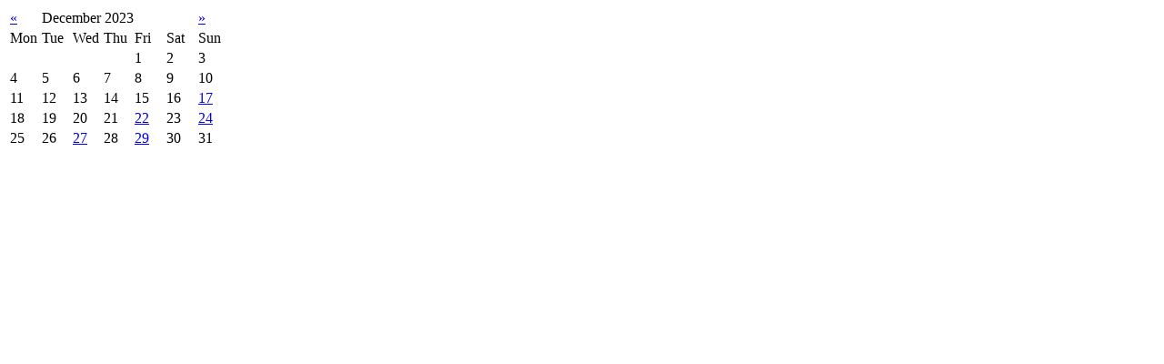

--- FILE ---
content_type: text/html; charset=UTF-8
request_url: https://culturepress.gr/index.php?option=com_k2&view=itemlist&task=calendar&month=12&year=2023&Itemid=276
body_size: 275
content:
<table class="calendar">
<tr>
<td class="calendarNavMonthPrev"><a class="calendarNavLink" href="/index.php?option=com_k2&amp;view=itemlist&amp;task=calendar&amp;month=11&amp;year=2023&amp;Itemid=276">&laquo;</a></td>
<td class="calendarCurrentMonth" colspan="5">December 2023</td>
<td class="calendarNavMonthNext"><a class="calendarNavLink" href="/index.php?option=com_k2&amp;view=itemlist&amp;task=calendar&amp;month=1&amp;year=2024&amp;Itemid=276">&raquo;</a></td>
</tr>
<tr>
<td class="calendarDayName" style="width:14%">Mon</td>
<td class="calendarDayName" style="width:14%">Tue</td>
<td class="calendarDayName" style="width:14%">Wed</td>
<td class="calendarDayName" style="width:14%">Thu</td>
<td class="calendarDayName" style="width:14%">Fri</td>
<td class="calendarDayName" style="width:14%">Sat</td>
<td class="calendarDayName" style="width:14%">Sun</td>
</tr>
<tr>
<td class="calendarDateEmpty">&nbsp;</td>
<td class="calendarDateEmpty">&nbsp;</td>
<td class="calendarDateEmpty">&nbsp;</td>
<td class="calendarDateEmpty">&nbsp;</td>
<td class="calendarDate">1</td>
<td class="calendarDate">2</td>
<td class="calendarDate">3</td>
</tr>
<tr>
<td class="calendarDate">4</td>
<td class="calendarDate">5</td>
<td class="calendarDate">6</td>
<td class="calendarDate">7</td>
<td class="calendarDate">8</td>
<td class="calendarDate">9</td>
<td class="calendarDate">10</td>
</tr>
<tr>
<td class="calendarDate">11</td>
<td class="calendarDate">12</td>
<td class="calendarDate">13</td>
<td class="calendarDate">14</td>
<td class="calendarDate">15</td>
<td class="calendarDate">16</td>
<td class="calendarDateLinked"><a href="/itemlist/date/2023/12/17.html">17</a></td>
</tr>
<tr>
<td class="calendarDate">18</td>
<td class="calendarDate">19</td>
<td class="calendarDate">20</td>
<td class="calendarDate">21</td>
<td class="calendarDateLinked"><a href="/itemlist/date/2023/12/22.html">22</a></td>
<td class="calendarDate">23</td>
<td class="calendarDateLinked"><a href="/itemlist/date/2023/12/24.html">24</a></td>
</tr>
<tr>
<td class="calendarDate">25</td>
<td class="calendarDate">26</td>
<td class="calendarDateLinked"><a href="/itemlist/date/2023/12/27.html">27</a></td>
<td class="calendarDate">28</td>
<td class="calendarDateLinked"><a href="/itemlist/date/2023/12/29.html">29</a></td>
<td class="calendarDate">30</td>
<td class="calendarDate">31</td>
</tr>
</table>
